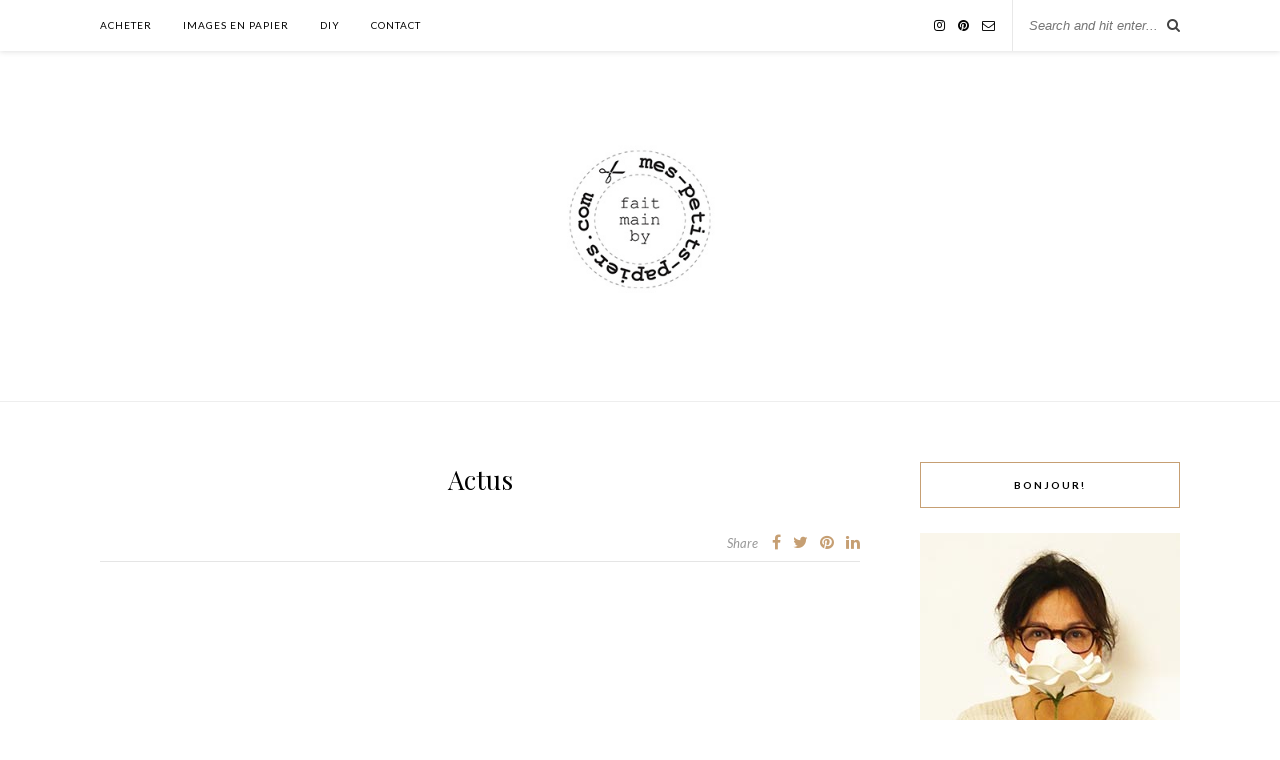

--- FILE ---
content_type: text/html; charset=UTF-8
request_url: https://www.mes-petits-papiers.com/actus/
body_size: 7814
content:
<!DOCTYPE html>
<html dir="ltr" lang="fr-FR"
	prefix="og: https://ogp.me/ns#" >
<head>

	<meta charset="UTF-8">
	<meta http-equiv="X-UA-Compatible" content="IE=edge">
	<meta name="viewport" content="width=device-width, initial-scale=1">

	<link rel="profile" href="https://gmpg.org/xfn/11" />
	
	<link rel="alternate" type="application/rss+xml" title="mes-petits-papiers.com RSS Feed" href="https://www.mes-petits-papiers.com/feed/" />
	<link rel="alternate" type="application/atom+xml" title="mes-petits-papiers.com Atom Feed" href="https://www.mes-petits-papiers.com/feed/atom/" />
	<link rel="pingback" href="https://www.mes-petits-papiers.com/xmlrpc.php" />
	
	<title>Actus | mes-petits-papiers.com</title>

		<!-- All in One SEO 4.3.9 - aioseo.com -->
		<meta name="robots" content="max-image-preview:large" />
		<meta name="p:domain_verify" content="32f934002dc93cd9b58935f3ff4dee2b" />
		<link rel="canonical" href="https://www.mes-petits-papiers.com/actus/" />
		<meta name="generator" content="All in One SEO (AIOSEO) 4.3.9" />
		<meta property="og:locale" content="fr_FR" />
		<meta property="og:site_name" content="mes-petits-papiers.com | création d&#039;objets en papier sur mesure ou en petite série. Made in Toulouse" />
		<meta property="og:type" content="article" />
		<meta property="og:title" content="Actus | mes-petits-papiers.com" />
		<meta property="og:url" content="https://www.mes-petits-papiers.com/actus/" />
		<meta property="article:published_time" content="2012-10-24T09:55:16+00:00" />
		<meta property="article:modified_time" content="2014-07-17T21:46:55+00:00" />
		<meta name="google" content="nositelinkssearchbox" />
		<script type="application/ld+json" class="aioseo-schema">
			{"@context":"https:\/\/schema.org","@graph":[{"@type":"BreadcrumbList","@id":"https:\/\/www.mes-petits-papiers.com\/actus\/#breadcrumblist","itemListElement":[{"@type":"ListItem","@id":"https:\/\/www.mes-petits-papiers.com\/#listItem","position":1,"item":{"@type":"WebPage","@id":"https:\/\/www.mes-petits-papiers.com\/","name":"Accueil","description":"des id\u00e9es pour personnaliser tous les \u00e9v\u00e9nements de la vie avec des objets papier \u00e9ph\u00e9m\u00e8res et uniques, cr\u00e9\u00e9s sur mesure, rien que pour vous.","url":"https:\/\/www.mes-petits-papiers.com\/"},"nextItem":"https:\/\/www.mes-petits-papiers.com\/actus\/#listItem"},{"@type":"ListItem","@id":"https:\/\/www.mes-petits-papiers.com\/actus\/#listItem","position":2,"item":{"@type":"WebPage","@id":"https:\/\/www.mes-petits-papiers.com\/actus\/","name":"Actus","url":"https:\/\/www.mes-petits-papiers.com\/actus\/"},"previousItem":"https:\/\/www.mes-petits-papiers.com\/#listItem"}]},{"@type":"Organization","@id":"https:\/\/www.mes-petits-papiers.com\/#organization","name":"mes-petits-papiers.com","url":"https:\/\/www.mes-petits-papiers.com\/","logo":{"@type":"ImageObject","url":"https:\/\/www.mes-petits-papiers.com\/wp-content\/uploads\/2020\/09\/header-mpp.jpg","@id":"https:\/\/www.mes-petits-papiers.com\/#organizationLogo","width":1350,"height":295,"caption":"logo site mes-petits-papiers.com"},"image":{"@id":"https:\/\/www.mes-petits-papiers.com\/#organizationLogo"}},{"@type":"WebPage","@id":"https:\/\/www.mes-petits-papiers.com\/actus\/#webpage","url":"https:\/\/www.mes-petits-papiers.com\/actus\/","name":"Actus | mes-petits-papiers.com","inLanguage":"fr-FR","isPartOf":{"@id":"https:\/\/www.mes-petits-papiers.com\/#website"},"breadcrumb":{"@id":"https:\/\/www.mes-petits-papiers.com\/actus\/#breadcrumblist"},"datePublished":"2012-10-24T09:55:16+02:00","dateModified":"2014-07-17T21:46:55+02:00"},{"@type":"WebSite","@id":"https:\/\/www.mes-petits-papiers.com\/#website","url":"https:\/\/www.mes-petits-papiers.com\/","name":"mes-petits-papiers.com","description":"cr\u00e9ation d'objets en papier sur mesure ou en petite s\u00e9rie. Made in Toulouse","inLanguage":"fr-FR","publisher":{"@id":"https:\/\/www.mes-petits-papiers.com\/#organization"}}]}
		</script>
		<!-- All in One SEO -->

<link rel='dns-prefetch' href='//fonts.googleapis.com' />
<link rel="alternate" type="application/rss+xml" title="mes-petits-papiers.com &raquo; Flux" href="https://www.mes-petits-papiers.com/feed/" />
<link rel="alternate" type="application/rss+xml" title="mes-petits-papiers.com &raquo; Flux des commentaires" href="https://www.mes-petits-papiers.com/comments/feed/" />
<script type="text/javascript">
window._wpemojiSettings = {"baseUrl":"https:\/\/s.w.org\/images\/core\/emoji\/14.0.0\/72x72\/","ext":".png","svgUrl":"https:\/\/s.w.org\/images\/core\/emoji\/14.0.0\/svg\/","svgExt":".svg","source":{"concatemoji":"https:\/\/www.mes-petits-papiers.com\/wp-includes\/js\/wp-emoji-release.min.js?ver=6.2.8"}};
/*! This file is auto-generated */
!function(e,a,t){var n,r,o,i=a.createElement("canvas"),p=i.getContext&&i.getContext("2d");function s(e,t){p.clearRect(0,0,i.width,i.height),p.fillText(e,0,0);e=i.toDataURL();return p.clearRect(0,0,i.width,i.height),p.fillText(t,0,0),e===i.toDataURL()}function c(e){var t=a.createElement("script");t.src=e,t.defer=t.type="text/javascript",a.getElementsByTagName("head")[0].appendChild(t)}for(o=Array("flag","emoji"),t.supports={everything:!0,everythingExceptFlag:!0},r=0;r<o.length;r++)t.supports[o[r]]=function(e){if(p&&p.fillText)switch(p.textBaseline="top",p.font="600 32px Arial",e){case"flag":return s("\ud83c\udff3\ufe0f\u200d\u26a7\ufe0f","\ud83c\udff3\ufe0f\u200b\u26a7\ufe0f")?!1:!s("\ud83c\uddfa\ud83c\uddf3","\ud83c\uddfa\u200b\ud83c\uddf3")&&!s("\ud83c\udff4\udb40\udc67\udb40\udc62\udb40\udc65\udb40\udc6e\udb40\udc67\udb40\udc7f","\ud83c\udff4\u200b\udb40\udc67\u200b\udb40\udc62\u200b\udb40\udc65\u200b\udb40\udc6e\u200b\udb40\udc67\u200b\udb40\udc7f");case"emoji":return!s("\ud83e\udef1\ud83c\udffb\u200d\ud83e\udef2\ud83c\udfff","\ud83e\udef1\ud83c\udffb\u200b\ud83e\udef2\ud83c\udfff")}return!1}(o[r]),t.supports.everything=t.supports.everything&&t.supports[o[r]],"flag"!==o[r]&&(t.supports.everythingExceptFlag=t.supports.everythingExceptFlag&&t.supports[o[r]]);t.supports.everythingExceptFlag=t.supports.everythingExceptFlag&&!t.supports.flag,t.DOMReady=!1,t.readyCallback=function(){t.DOMReady=!0},t.supports.everything||(n=function(){t.readyCallback()},a.addEventListener?(a.addEventListener("DOMContentLoaded",n,!1),e.addEventListener("load",n,!1)):(e.attachEvent("onload",n),a.attachEvent("onreadystatechange",function(){"complete"===a.readyState&&t.readyCallback()})),(e=t.source||{}).concatemoji?c(e.concatemoji):e.wpemoji&&e.twemoji&&(c(e.twemoji),c(e.wpemoji)))}(window,document,window._wpemojiSettings);
</script>
<style type="text/css">
img.wp-smiley,
img.emoji {
	display: inline !important;
	border: none !important;
	box-shadow: none !important;
	height: 1em !important;
	width: 1em !important;
	margin: 0 0.07em !important;
	vertical-align: -0.1em !important;
	background: none !important;
	padding: 0 !important;
}
</style>
	<link rel='stylesheet' id='validate-engine-css-css' href='https://www.mes-petits-papiers.com/wp-content/plugins/wysija-newsletters/css/validationEngine.jquery.css?ver=2.17' type='text/css' media='all' />
<link rel='stylesheet' id='pt-cv-public-style-css' href='https://www.mes-petits-papiers.com/wp-content/plugins/content-views-query-and-display-post-page/public/assets/css/cv.css?ver=2.5.0.1' type='text/css' media='all' />
<link rel='stylesheet' id='contact-form-7-css' href='https://www.mes-petits-papiers.com/wp-content/plugins/contact-form-7/includes/css/styles.css?ver=5.7.7' type='text/css' media='all' />
<link rel='stylesheet' id='wp-pagenavi-css' href='https://www.mes-petits-papiers.com/wp-content/plugins/wp-pagenavi/pagenavi-css.css?ver=2.70' type='text/css' media='all' />
<link rel='stylesheet' id='solopine_style-css' href='https://www.mes-petits-papiers.com/wp-content/themes/rosemary/style.css?ver=1.6.2' type='text/css' media='all' />
<style id='solopine_style-inline-css' type='text/css'>
#logo { padding-top: 50px; }#logo { padding-bottom: 60px; }
</style>
<link rel='stylesheet' id='fontawesome-css' href='https://www.mes-petits-papiers.com/wp-content/themes/rosemary/css/font-awesome.min.css?ver=6.2.8' type='text/css' media='all' />
<link rel='stylesheet' id='solopine_responsive-css' href='https://www.mes-petits-papiers.com/wp-content/themes/rosemary/css/responsive.css?ver=1.6.2' type='text/css' media='all' />
<link rel='stylesheet' id='solopine_fonts-css' href='https://fonts.googleapis.com/css?family=Lato%3A400%2C700%2C400italic%2C700italic%26subset%3Dlatin%2Clatin-ext%7CPlayfair+Display%3A400%2C700%2C400italic%2C700italic%26subset%3Dlatin%2Clatin-ext&#038;ver=1.6' type='text/css' media='all' />
<script type='text/javascript' src='https://www.mes-petits-papiers.com/wp-includes/js/jquery/jquery.min.js?ver=3.6.4' id='jquery-core-js'></script>
<script type='text/javascript' src='https://www.mes-petits-papiers.com/wp-includes/js/jquery/jquery-migrate.min.js?ver=3.4.0' id='jquery-migrate-js'></script>
<link rel="https://api.w.org/" href="https://www.mes-petits-papiers.com/wp-json/" /><link rel="alternate" type="application/json" href="https://www.mes-petits-papiers.com/wp-json/wp/v2/pages/383" /><link rel="EditURI" type="application/rsd+xml" title="RSD" href="https://www.mes-petits-papiers.com/xmlrpc.php?rsd" />
<link rel="wlwmanifest" type="application/wlwmanifest+xml" href="https://www.mes-petits-papiers.com/wp-includes/wlwmanifest.xml" />
<meta name="generator" content="WordPress 6.2.8" />
<link rel='shortlink' href='https://www.mes-petits-papiers.com/?p=383' />
<link rel="alternate" type="application/json+oembed" href="https://www.mes-petits-papiers.com/wp-json/oembed/1.0/embed?url=https%3A%2F%2Fwww.mes-petits-papiers.com%2Factus%2F" />
<link rel="alternate" type="text/xml+oembed" href="https://www.mes-petits-papiers.com/wp-json/oembed/1.0/embed?url=https%3A%2F%2Fwww.mes-petits-papiers.com%2Factus%2F&#038;format=xml" />

<!-- Lara's Google Analytics - https://www.xtraorbit.com/wordpress-google-analytics-dashboard-widget/ -->
<script async src="https://www.googletagmanager.com/gtag/js?id=G-XJCSKPEH11"></script>
<script>
  window.dataLayer = window.dataLayer || [];
  function gtag(){dataLayer.push(arguments);}
  gtag('js', new Date());
  gtag('config', 'G-XJCSKPEH11');
</script>

<link rel="icon" href="https://www.mes-petits-papiers.com/wp-content/uploads/2017/02/cropped-favicon_mes-petits-papiers-32x32.jpg" sizes="32x32" />
<link rel="icon" href="https://www.mes-petits-papiers.com/wp-content/uploads/2017/02/cropped-favicon_mes-petits-papiers-192x192.jpg" sizes="192x192" />
<link rel="apple-touch-icon" href="https://www.mes-petits-papiers.com/wp-content/uploads/2017/02/cropped-favicon_mes-petits-papiers-180x180.jpg" />
<meta name="msapplication-TileImage" content="https://www.mes-petits-papiers.com/wp-content/uploads/2017/02/cropped-favicon_mes-petits-papiers-270x270.jpg" />
	
</head>

<body data-rsssl=1 class="page-template-default page page-id-383">

	<div id="top-bar">
	
		<div class="container">
			
			<div id="nav-wrapper">
				<ul id="menu-mpp" class="menu"><li id="menu-item-6645" class="menu-item menu-item-type-custom menu-item-object-custom menu-item-6645"><a href="https://mespetitspapiers.bigcartel.com">Acheter</a></li>
<li id="menu-item-3374" class="menu-item menu-item-type-post_type menu-item-object-page menu-item-home menu-item-3374"><a href="https://www.mes-petits-papiers.com/galerie/">Images en papier</a></li>
<li id="menu-item-6562" class="menu-item menu-item-type-taxonomy menu-item-object-category menu-item-6562"><a href="https://www.mes-petits-papiers.com/category/diy/">DIY</a></li>
<li id="menu-item-5085" class="menu-item menu-item-type-post_type menu-item-object-page menu-item-5085"><a href="https://www.mes-petits-papiers.com/contact/">Contact</a></li>
</ul>			</div>
			
			<div class="menu-mobile"></div>
			
						<div id="top-search">
				<form role="search" method="get" id="searchform" action="https://www.mes-petits-papiers.com/">
		<input type="text" placeholder="Search and hit enter..." name="s" id="s" />
</form>				<i class="fa fa-search search-desktop"></i>
				<i class="fa fa-search search-toggle"></i>
			</div>
			
			<!-- Responsive Search -->
			<div class="show-search">
				<form role="search" method="get" id="searchform" action="https://www.mes-petits-papiers.com/">
		<input type="text" placeholder="Search and hit enter..." name="s" id="s" />
</form>			</div>
			<!-- -->
						
						<div id="top-social" >
				
							<a href="https://instagram.com/mes_petits_papiers_com" target="_blank"><i class="fa fa-instagram"></i></a>	<a href="https://pinterest.com/mpetitspapiers" target="_blank"><i class="fa fa-pinterest"></i></a>									<a href="mailto:caroline@mes-petits-papiers.com"><i class="fa fa-envelope-o"></i></a>					
								
			</div>
						
		</div>
	
	</div>
	
	<header id="header">
	
		<div class="container">
			
			<div id="logo">
				
									
											<h2><a href="https://www.mes-petits-papiers.com/"><img src="https://www.mes-petits-papiers.com/wp-content/uploads/2020/09/header-mpp.jpg" alt="mes-petits-papiers.com" /></a></h2>
										
								
			</div>
			
		</div>
		
	</header>	
	<div class="container">
		
		<div id="content">
		
			<div id="main">
			
								
					<article id="post-383" class="post-383 page type-page status-publish hentry">
	
		<div class="post-header">					
		<h1>Actus</h1>					
	</div>
		
		
	<div class="post-entry">
			
			
	</div>
	
		<div class="post-meta">
						
		<div class="meta-comments">
			<span></span>		</div>
		
				<div class="meta-share">
				
	<span class="share-text">Share</span>
	<a target="_blank" href="https://www.facebook.com/sharer/sharer.php?u=https://www.mes-petits-papiers.com/actus/"><i class="fa fa-facebook"></i></a>	<a target="_blank" href="https://twitter.com/intent/tweet?text=Check%20out%20this%20article:%20Actus&url=https://www.mes-petits-papiers.com/actus/"><i class="fa fa-twitter"></i></a>			<a data-pin-do="none" target="_blank" href="https://pinterest.com/pin/create/button/?url=https://www.mes-petits-papiers.com/actus/&media=&description=Actus"><i class="fa fa-pinterest"></i></a>
		<a target="_blank" href="https://www.linkedin.com/shareArticle?mini=true&url=https://www.mes-petits-papiers.com/actus/&title=Actus&summary=&source="><i class="fa fa-linkedin"></i></a>

		</div>
				
	</div>
		
	<div class="post-comments" id="comments">
	
	<div class='comments'></div><div id='comments_pagination'></div>

</div> <!-- end comments div -->
	
</article>						
								
								
			</div>

<aside id="sidebar">
	
	<div id="solopine_about_widget-3" class="widget solopine_about_widget"><h4 class="widget-title">Bonjour!</h4>			
			<div class="about-widget">
			
						<img src="https://www.mes-petits-papiers.com/wp-content/uploads/2017/12/caroline5.jpg" alt="Bonjour!" />
						
						<p>Bienvenue dans mon atelier de découpage.
Vous trouverez sur ce blog des idées en papier pour personnaliser tous les moments de la vie! <p><a href="https://www.mes-petits-papiers.com/contact/">+ infos</a></p>
</p>
				
			
			</div>
			
		</div><div id="text-10" class="widget widget_text"><h4 class="widget-title">Les DIYs à télécharger</h4>			<div class="textwidget"><p><a href="https://mespetitspapiers.bigcartel.com/category/diy-fichiers-a-telecharger"><img decoding="async" loading="lazy" class="alignnone wp-image-6513 size-full" src="https://www.mes-petits-papiers.com/wp-content/uploads/2016/02/lili9_25-1.png" alt="mes petits papiers - DIY jeu du vernis- pyjama party 13" width="640" height="960" srcset="https://www.mes-petits-papiers.com/wp-content/uploads/2016/02/lili9_25-1.png 640w, https://www.mes-petits-papiers.com/wp-content/uploads/2016/02/lili9_25-1-133x200.png 133w, https://www.mes-petits-papiers.com/wp-content/uploads/2016/02/lili9_25-1-267x400.png 267w, https://www.mes-petits-papiers.com/wp-content/uploads/2016/02/lili9_25-1-427x640.png 427w, https://www.mes-petits-papiers.com/wp-content/uploads/2016/02/lili9_25-1-600x900.png 600w" sizes="(max-width: 640px) 100vw, 640px" /></a></p>
</div>
		</div><div id="media_image-4" class="widget widget_media_image"><h4 class="widget-title">Shop &#8211; cadeaux naissance</h4><a href="https://mespetitspapiers.bigcartel.com/category/cadeau-de-naissance"><img width="267" height="400" src="https://www.mes-petits-papiers.com/wp-content/uploads/2022/11/fleurs25-2-267x400.jpg" class="image wp-image-7619  attachment-medium size-medium" alt="jardin papier - mes petits papiers 7" decoding="async" loading="lazy" style="max-width: 100%; height: auto;" srcset="https://www.mes-petits-papiers.com/wp-content/uploads/2022/11/fleurs25-2-267x400.jpg 267w, https://www.mes-petits-papiers.com/wp-content/uploads/2022/11/fleurs25-2-427x640.jpg 427w, https://www.mes-petits-papiers.com/wp-content/uploads/2022/11/fleurs25-2-133x200.jpg 133w, https://www.mes-petits-papiers.com/wp-content/uploads/2022/11/fleurs25-2-768x1152.jpg 768w, https://www.mes-petits-papiers.com/wp-content/uploads/2022/11/fleurs25-2-600x900.jpg 600w, https://www.mes-petits-papiers.com/wp-content/uploads/2022/11/fleurs25-2-1024x1536.jpg 1024w, https://www.mes-petits-papiers.com/wp-content/uploads/2022/11/fleurs25-2-1080x1620.jpg 1080w, https://www.mes-petits-papiers.com/wp-content/uploads/2022/11/fleurs25-2.jpg 1200w" sizes="(max-width: 267px) 100vw, 267px" /></a></div><div id="media_image-3" class="widget widget_media_image"><h4 class="widget-title">Noël x Marie-Claires Idées</h4><a href="https://mespetitspapiers.bigcartel.com/category/noel" target="_blank" rel="noopener"><img width="300" height="400" src="https://www.mes-petits-papiers.com/wp-content/uploads/2019/11/mes-petits-papiers-globe7-300x400.jpg" class="image wp-image-6255  attachment-medium size-medium" alt="" decoding="async" loading="lazy" style="max-width: 100%; height: auto;" title="mes petits papiers x marie claire idées noel 2019" srcset="https://www.mes-petits-papiers.com/wp-content/uploads/2019/11/mes-petits-papiers-globe7-300x400.jpg 300w, https://www.mes-petits-papiers.com/wp-content/uploads/2019/11/mes-petits-papiers-globe7-150x200.jpg 150w, https://www.mes-petits-papiers.com/wp-content/uploads/2019/11/mes-petits-papiers-globe7-768x1024.jpg 768w, https://www.mes-petits-papiers.com/wp-content/uploads/2019/11/mes-petits-papiers-globe7-480x640.jpg 480w, https://www.mes-petits-papiers.com/wp-content/uploads/2019/11/mes-petits-papiers-globe7-600x800.jpg 600w, https://www.mes-petits-papiers.com/wp-content/uploads/2019/11/mes-petits-papiers-globe7.jpg 900w" sizes="(max-width: 300px) 100vw, 300px" /></a></div><div id="wysija-3" class="widget widget_wysija"><h4 class="widget-title">Newsletter</h4><div class="widget_wysija_cont"><div id="msg-form-wysija-3" class="wysija-msg ajax"></div><form id="form-wysija-3" method="post" action="#wysija" class="widget_wysija">
<p class="wysija-paragraph">
    <label>E-mail <span class="wysija-required">*</span></label>
    
    	<input type="text" name="wysija[user][email]" class="wysija-input validate[required,custom[email]]" title="E-mail"  value="" />
    
    
    
    <span class="abs-req">
        <input type="text" name="wysija[user][abs][email]" class="wysija-input validated[abs][email]" value="" />
    </span>
    
</p>

<input class="wysija-submit wysija-submit-field" type="submit" value="Je m&#039;abonne !" />

    <input type="hidden" name="form_id" value="1" />
    <input type="hidden" name="action" value="save" />
    <input type="hidden" name="controller" value="subscribers" />
    <input type="hidden" value="1" name="wysija-page" />

    
        <input type="hidden" name="wysija[user_list][list_ids]" value="1" />
    
 </form></div></div><div id="tag_cloud-2" class="widget widget_tag_cloud"><h4 class="widget-title">Catégories</h4><div class="tagcloud"><a href="https://www.mes-petits-papiers.com/category/anniversaires/" class="tag-cloud-link tag-link-31 tag-link-position-1" style="font-size: 19.578378378378pt;" aria-label="ANNNIVERSAIRES (66 éléments)">ANNNIVERSAIRES<span class="tag-link-count"> (66)</span></a>
<a href="https://www.mes-petits-papiers.com/category/a-table/" class="tag-cloud-link tag-link-32 tag-link-position-2" style="font-size: 17.837837837838pt;" aria-label="A TABLE! (39 éléments)">A TABLE!<span class="tag-link-count"> (39)</span></a>
<a href="https://www.mes-petits-papiers.com/category/bleu-soleil-cyanotypes/" class="tag-cloud-link tag-link-574 tag-link-position-3" style="font-size: 8pt;" aria-label="BLEU SOLEIL (cyanotypes) (1 élément)">BLEU SOLEIL (cyanotypes)<span class="tag-link-count"> (1)</span></a>
<a href="https://www.mes-petits-papiers.com/category/cadeau-de-naissance/" class="tag-cloud-link tag-link-580 tag-link-position-4" style="font-size: 8pt;" aria-label="cadeau de naissance (1 élément)">cadeau de naissance<span class="tag-link-count"> (1)</span></a>
<a href="https://www.mes-petits-papiers.com/category/baptemes/" class="tag-cloud-link tag-link-156 tag-link-position-5" style="font-size: 15.264864864865pt;" aria-label="CELEBRATIONS, BAPTEMES (17 éléments)">CELEBRATIONS, BAPTEMES<span class="tag-link-count"> (17)</span></a>
<a href="https://www.mes-petits-papiers.com/category/diy/" class="tag-cloud-link tag-link-34 tag-link-position-6" style="font-size: 19.502702702703pt;" aria-label="DIY (65 éléments)">DIY<span class="tag-link-count"> (65)</span></a>
<a href="https://www.mes-petits-papiers.com/category/faire-parts/" class="tag-cloud-link tag-link-210 tag-link-position-7" style="font-size: 11.632432432432pt;" aria-label="FAIRE PARTS (5 éléments)">FAIRE PARTS<span class="tag-link-count"> (5)</span></a>
<a href="https://www.mes-petits-papiers.com/category/fetes-de-tout-crin/" class="tag-cloud-link tag-link-33 tag-link-position-8" style="font-size: 18.518918918919pt;" aria-label="FETES DE TOUT CRIN (48 éléments)">FETES DE TOUT CRIN<span class="tag-link-count"> (48)</span></a>
<a href="https://www.mes-petits-papiers.com/category/fleurs/" class="tag-cloud-link tag-link-428 tag-link-position-9" style="font-size: 17.762162162162pt;" aria-label="FLEURS (38 éléments)">FLEURS<span class="tag-link-count"> (38)</span></a>
<a href="https://www.mes-petits-papiers.com/category/mariages/" class="tag-cloud-link tag-link-155 tag-link-position-10" style="font-size: 14.12972972973pt;" aria-label="MARIAGES (12 éléments)">MARIAGES<span class="tag-link-count"> (12)</span></a>
<a href="https://www.mes-petits-papiers.com/category/noel/" class="tag-cloud-link tag-link-103 tag-link-position-11" style="font-size: 18.594594594595pt;" aria-label="NOEL (49 éléments)">NOEL<span class="tag-link-count"> (49)</span></a>
<a href="https://www.mes-petits-papiers.com/category/objets-en-papiers/" class="tag-cloud-link tag-link-8 tag-link-position-12" style="font-size: 22pt;" aria-label="OBJETS EN PAPIER (139 éléments)">OBJETS EN PAPIER<span class="tag-link-count"> (139)</span></a>
<a href="https://www.mes-petits-papiers.com/category/papiers-ciseaux/" class="tag-cloud-link tag-link-3 tag-link-position-13" style="font-size: 19.578378378378pt;" aria-label="PAPIER-CISEAUX (67 éléments)">PAPIER-CISEAUX<span class="tag-link-count"> (67)</span></a>
<a href="https://www.mes-petits-papiers.com/category/paques/" class="tag-cloud-link tag-link-313 tag-link-position-14" style="font-size: 12.540540540541pt;" aria-label="PAQUES (7 éléments)">PAQUES<span class="tag-link-count"> (7)</span></a></div>
</div>	
</aside>	
		<!-- END CONTENT -->
		</div>
		
	<!-- END CONTAINER -->
	</div>
	<div class="container">
	<div id="instagram-footer">
	
		
		<div id="custom_html-2" class="widget_text widget widget_custom_html"><div class="textwidget custom-html-widget"><p style="text-align: center;"><a title="mes petits papiers, c'est par ici!" href="http://wp.me/P2L8RW-cx">Contact -</a> 
<a title="consulter les mentions légales" href="https://www.mes-petits-papiers.com/mentions-legales/ ">Mentions légales -</a>
<a title="politique de confidentialité" href="https://www.mes-petits-papiers.com/politique-de-confidentialite/">Politique de confidentialité</a> </p></div></div>	</div>
	</div>
	
	<div id="footer">
		
		<div class="container">
			
			<p class="copyright left">©2022 - tous droits réservés - mes petits papiers, marque déposée à l'INPI</p>
			<p class="copyright right"></p>
			
		</div>
		
	</div>
	
	
		<!-- GA Google Analytics @ https://m0n.co/ga -->
		<script async src="https://www.googletagmanager.com/gtag/js?id=G-XJCSKPEH11"></script>
		<script>
			window.dataLayer = window.dataLayer || [];
			function gtag(){dataLayer.push(arguments);}
			gtag('js', new Date());
			gtag('config', 'G-XJCSKPEH11');
		</script>

	<script type='text/javascript' src='https://www.mes-petits-papiers.com/wp-content/plugins/contact-form-7/includes/swv/js/index.js?ver=5.7.7' id='swv-js'></script>
<script type='text/javascript' id='contact-form-7-js-extra'>
/* <![CDATA[ */
var wpcf7 = {"api":{"root":"https:\/\/www.mes-petits-papiers.com\/wp-json\/","namespace":"contact-form-7\/v1"},"cached":"1"};
/* ]]> */
</script>
<script type='text/javascript' src='https://www.mes-petits-papiers.com/wp-content/plugins/contact-form-7/includes/js/index.js?ver=5.7.7' id='contact-form-7-js'></script>
<script type='text/javascript' id='pt-cv-content-views-script-js-extra'>
/* <![CDATA[ */
var PT_CV_PUBLIC = {"_prefix":"pt-cv-","page_to_show":"5","_nonce":"a56675efa8","is_admin":"","is_mobile":"","ajaxurl":"https:\/\/www.mes-petits-papiers.com\/wp-admin\/admin-ajax.php","lang":"","loading_image_src":"data:image\/gif;base64,R0lGODlhDwAPALMPAMrKygwMDJOTkz09PZWVla+vr3p6euTk5M7OzuXl5TMzMwAAAJmZmWZmZszMzP\/\/\/yH\/[base64]\/wyVlamTi3nSdgwFNdhEJgTJoNyoB9ISYoQmdjiZPcj7EYCAeCF1gEDo4Dz2eIAAAh+QQFCgAPACwCAAAADQANAAAEM\/DJBxiYeLKdX3IJZT1FU0iIg2RNKx3OkZVnZ98ToRD4MyiDnkAh6BkNC0MvsAj0kMpHBAAh+QQFCgAPACwGAAAACQAPAAAEMDC59KpFDll73HkAA2wVY5KgiK5b0RRoI6MuzG6EQqCDMlSGheEhUAgqgUUAFRySIgAh+QQFCgAPACwCAAIADQANAAAEM\/DJKZNLND\/[base64]"};
var PT_CV_PAGINATION = {"first":"\u00ab","prev":"\u2039","next":"\u203a","last":"\u00bb","goto_first":"Aller \u00e0 la premi\u00e8re page","goto_prev":"Aller \u00e0 la page pr\u00e9c\u00e9dente","goto_next":"Aller \u00e0 la page suivante","goto_last":"Aller \u00e0 la derni\u00e8re page","current_page":"La page actuelle est","goto_page":"Aller \u00e0 la page"};
/* ]]> */
</script>
<script type='text/javascript' src='https://www.mes-petits-papiers.com/wp-content/plugins/content-views-query-and-display-post-page/public/assets/js/cv.js?ver=2.5.0.1' id='pt-cv-content-views-script-js'></script>
<script type='text/javascript' src='https://www.mes-petits-papiers.com/wp-content/themes/rosemary/js/jquery.bxslider.min.js?ver=6.2.8' id='bxslider-js'></script>
<script type='text/javascript' src='https://www.mes-petits-papiers.com/wp-content/themes/rosemary/js/jquery.slicknav.min.js?ver=6.2.8' id='slicknav-js'></script>
<script type='text/javascript' src='https://www.mes-petits-papiers.com/wp-content/themes/rosemary/js/fitvids.js?ver=6.2.8' id='fitvids-js'></script>
<script type='text/javascript' src='https://www.mes-petits-papiers.com/wp-content/themes/rosemary/js/solopine.js?ver=6.2.8' id='solopine_scripts-js'></script>
<script type='text/javascript' src='https://www.mes-petits-papiers.com/wp-content/plugins/wysija-newsletters/js/validate/languages/jquery.validationEngine-fr.js?ver=2.17' id='wysija-validator-lang-js'></script>
<script type='text/javascript' src='https://www.mes-petits-papiers.com/wp-content/plugins/wysija-newsletters/js/validate/jquery.validationEngine.js?ver=2.17' id='wysija-validator-js'></script>
<script type='text/javascript' id='wysija-front-subscribers-js-extra'>
/* <![CDATA[ */
var wysijaAJAX = {"action":"wysija_ajax","controller":"subscribers","ajaxurl":"https:\/\/www.mes-petits-papiers.com\/wp-admin\/admin-ajax.php","loadingTrans":"Chargement...","is_rtl":""};
/* ]]> */
</script>
<script type='text/javascript' src='https://www.mes-petits-papiers.com/wp-content/plugins/wysija-newsletters/js/front-subscribers.js?ver=2.17' id='wysija-front-subscribers-js'></script>
	
</body>

</html>